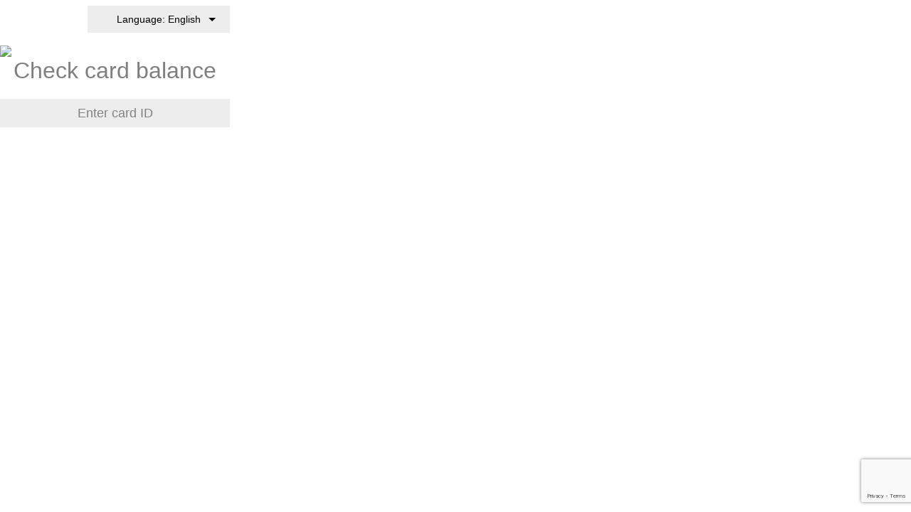

--- FILE ---
content_type: text/html; charset=UTF-8
request_url: https://giftcard-webshop.aws.awardit.com/cardbalance/filippa-k/
body_size: 3200
content:

<!DOCTYPE html>
<html class="html" lang="en">
	<head>
		<meta charset="utf-8" />
		<title>Filippa K</title>
        <link rel="icon" href=""/>
        <link rel="apple-touch-icon" href=""/>
		<meta name="viewport" content="width=device-width, maximum-scale=1.0, user-scalable=2.0" />
		<meta name="format-detection" content="telephone=no">
		<meta name="format-detection" content="date=no">
		<meta name="format-detection" content="address=no">
		<meta name="format-detection" content="email=no">
        <style>
            #view {
	display: block;
	max-width: 667px;
        position: absolute;
        left: 0px;
}

img.frontImage {
	max-width: 500px;
	margin-left: auto;
	margin-right: auto;
	display: block;
}

#container {
	display: table;
	width: 100%;
}

#row {
	display: table-row;
}

#cell {
	display: table-cell;
	text-align: center;
}

a {
	text-decoration: none;
}


select::-ms-expand {
	display: none;
}

#resultFrame {
	border-color: lightgray;
	border-style: solid;
	padding: 10px;
	display: inline-table;
}

.tableDescription {
	font-size: 1.5em;
	text-transform: uppercase;
	padding: 10px;
}
.tableBalance {
	font-size: 1.4em;
}
#statusTable {
	white-space: nowrap;
	width: 40px;
	display: block;
}
#statusTableCell {
	padding: 5px;
	text-align: left;
	padding-left: 10px;
	padding-right: 10px;
}
#transactionTable {
	font-size: 1.0em;
	white-space: nowrap;
	display: inline-table;
}
#transactionTableCell {
	padding-left: 10px;
	padding-right: 10px;
	text-align: left;
	/*background-color: rgb(239, 239, 239);*/
}
/* FIX FOR LANGUAGES WITH LONG TEXTS */
html:lang(fr) #transactionTable {
	font-size: 0.9em;
}
html:lang(de) #transactionTable {
	font-size: 0.9em;
}
html:lang(fi) #transactionTable {
	font-size: 0.9em;
}
html:lang(et) #transactionTable {
	font-size: 0.9em;
}
html:lang(ru) #transactionTable {
	font-size: 0.9em;
}
html:lang(lt) #transactionTable {
	font-size: 0.9em;
}
table * :not(h1) {
	font-size: 13px;
}

/* Font and style */
body {
	font-family: source-sans-pro, sans-serif;
	background-color: #ffffff;
	color: #000000;
}
h1 {
	font-weight: 100;
	color: #7F7F7F;
	text-transform: none;
	margin-top: 1px;
}

img.logo {
	max-height: 38px;
	max-width: 100%;
	float: left;
}

/* MENU */
.menu {
	font-weight: bold;
	font-size: 0.9em;
	height: 40px;
	width: 80%;
	display: inline;
	text-align: center;
	vertical-align: middle;
	padding-left: 20px;
	padding-right: 20px;
}
.menu_text {
	text-transform: uppercase;
	text-decoration: none;
	color: #00d3aa;
	white-space: nowrap;
}

/* ###### cardNr Input ###### */
::placeholder { /* Chrome, Firefox, Opera, Safari 10.1+ */
	color: rgb(130,130,130);
	opacity: 1; /* Firefox */
}
:-ms-input-placeholder { /* Internet Explorer 10-11 */
	color: rgb(130,130,130);
}
::-ms-input-placeholder { /* Microsoft Edge */
	color: rgb(130,130,130);
}
::-ms-clear {
    display: none;
}

div.cardNR_wrapper {
	background-color: rgb(236, 237, 236);
	height: 40px;
	position: relative;
	text-align: left !important;
	margin: 0 auto;
	display: inline-block;
	width: 323px;
}
input.cardNR_field {
	height: 100%;
	width: 100%;
	background-color: rgb(236, 237, 236);
	border: 0;
	font-size: 1.1em;
	text-align: center;
	padding: 0px;
	outline: none;
	border-radius: 0;
}
div.cardNR_button {
	position: absolute;
	top: 0;
	right: 0;
	width: 44px;
	height: 100%;
	text-align: center;
	color: white;
	font-weight: bold;
	font-size: 1.2em;
	cursor: pointer;
}
span.icon {
		background: url(/wp-content/themes/presentkortsshop/cardbalance_parts/images/next.png) no-repeat;
		float: right;
		width: 40px;
		height: 40px;
}

/* ###### Custom select ###### */
.select-style {
	padding: 0;
	margin: 0;
	border: 0px;
	overflow: hidden;
	background-color: #fff;
	background: rgb(236, 237, 236);
	position: relative;
	display: inline-flex;
	width: 200px;
	height: 38px;
	text-align-last: center;
	float: right;
}
.select-style:after {
	top: 50%;
	left: 85%;
	border: solid transparent;
	content: " ";
	height: 0;
	width: 0;
	position: absolute;
	pointer-events: none;
	border-color: rgba(0, 0, 0, 0);
	border-top-color: #000000;
	border-width: 5px;
	margin-top: -2px;
	z-index: 100;
}
.select-style select {
	padding: 5px 8px;
	width: 130%;
	border: none;
	box-shadow: none;
	background-color: transparent;
	background-image: none;
	-webkit-appearance: none;
	-moz-appearance: none;
	appearance: none;
	font-size: 0.9em;
}
.select-style select:focus {
	outline: none;
}

/* Mobile */
/* @media only screen and (max-device-width: 667px) { */
@media screen and (max-width: 667px) {

	#statusTable {
		width: 70%;
	}
	#transactionTable {
		width:100%;
	}

	/* Align content in mobile view */
	#cell {
		text-align: center;
	}
	img.logo {
		max-height: 30px;
	}
	img.frontImage {
		max-width: 500px;
	}
	#view {
		display: block;
		max-width: 100%;
		padding: 0px;
		margin: 0 auto;
	}
	
	/* Hide the merchant name to save space */
	td.merchantCol {
		display: none;
	}
	
	/* make the meny 2 rows */
	.menu {
		display: inline-block;
		height: 25px;
	}
	.select-style {
		width: 180px;
		height: 32px;
	}
	#resultFrame {
		padding: 2px;
	}
}         </style>

        <script src="https://www.google.com/recaptcha/api.js" async defer></script>
		
		<!-- PAGE SCRIPTS  -->
		<script type="text/javascript">
			function formatCardNrInput(inputElem) {
				var cardInput = inputElem.value;
                var matches = cardInput.match(/\d{4,16}/g);
				var match = matches && matches[0] || '';
				var parts = [];
				
				for (i=0, len=match.length; i<len; i+=4) {
					parts.push(match.substring(i, i+4));
				}
				if (parts.length > 0) {
					inputElem.value = parts.join(' ');
				} else {
					inputElem.value = cardInput;
				}
			}

            function checkCardId(inputElem) {
                                    inputElem.value = inputElem.value.replace(/[^0-9]/g, '');
                    if (inputElem.value.length > 16) {
                        inputElem.value = inputElem.value.substring(0, 16);
                    }
                    document.getElementById('id').value = inputElem.value;
                    formatCardNrInput(inputElem);
                			}

			function restart(inputElem) {
				inputElem.value = '';
				document.getElementById('id').value = '';
				document.getElementById('errorMsg_normal').innerHTML = '';
				document.getElementById('errorMsg_normal').style.display = 'none';
			}

			function checkValidCardID() {
				var cID = document.getElementById('id').value;
				if (cID.length  === 16 ) {
					return cID;
				} else {
					return null;
				}
			}

			function trySubmit() {
				var cardID = checkValidCardID();
				if(cardID !== null) {
					document.getElementById('id').value = cardID;
                    					grecaptcha.execute();
				} else {
					document.getElementById('id').value = '';
					document.getElementById('errorMsg_normal').innerHTML = 'Unknown card ID - please try again';
					document.getElementById('errorMsg_normal').style.display = 'inline';
				}
			}
			function changeLang(selector) {
				var url = selector.value; /* get selected value */
				window.location = url; /* redirect */
			}

			function onSubmit(token) {
				document.forms['idForm'].submit();
			}

			function checkDirectInput(){
				let directInput = "";
				if (directInput.length > 0) {
					document.getElementById('id_input').value = directInput;
					checkCardId(document.getElementById('id_input'));
					trySubmit();
				}
			}
		</script>
	</head>
	<body onload="checkDirectInput()">
		<form id="idForm" action="." method="get">
			<!-- HIDDEN PARAMS -->
			<input type="HIDDEN" name="id" id="id">
            <input type="HIDDEN" name="l" id="l">
			<!-- reCAPTCHA -->
			<div id='recaptcha' class="g-recaptcha"
				data-sitekey="6Ldl5bMUAAAAAHdEJ43_uC-sGk_6wGHajpsvIcXt"
				data-callback="onSubmit"
				data-size="invisible">
			</div>
		</form>

		<div id="view">
			<div id="container">
				<div id="row">
					<div id="cell">
	
							<div class="select-style">
							<select id="lang_select" onchange="changeLang(this)">
								<option value="?l=en" SELECTED>Language: English</option>
								<option value="?l=sv" >Språk: Svenska</option>
								<option value="?l=no" >Språk: Norsk</option>
                                <option value="?l=da" >Sprog: Dansk</option>
                                <option value="?l=fi" >Kieli: Suomi</option>
								<option value="?l=et" >Keel: Eesti</option>
								<option value="?l=ru" >язык: русский</option>
								<option value="?l=lt" >Kalba: Lietuvos</option>
								<option value="?l=it" >Lingua: Italiano</option>
								<option value="?l=fr" >Langue: Français</option>
								<option value="?l=de" >Sprache: Deutsch</option>
								<option value="?l=cy" >Iaith: Cymraeg</option>
							</select>
						</div>
	
					</div>
				</div>
				<div id="row">
					<div id="cell">
						&nbsp;
					</div>
				</div>

				<div id="row">
					<div id="cell">
						<img class="frontImage" src="https://giftcard-webshop.aws.awardit.com/wp-content/uploads/email/filippak/FILIPPA_K_LOGO_FINAL_MS_CMYK-scaled.jpg" />
					</div>
				</div>

				<div id="row">
					<div id="cell">
						<h1>Check card balance</h1>
					</div>
				</div>

				<div id="row">
					<div id="cell">
							<div class="cardNR_wrapper">
								<input class="cardNR_field" type="tel" name="id_input" id="id_input" placeholder="Enter card ID" onfocus="restart(this);" onkeyup="checkCardId(this);" />
								<div class="cardNR_button" onclick="trySubmit();"><span class="icon"></span></div>
							</div>
					</div>
				</div>

				<div id="row">
					<div id="cell">
						<p id="errorMsg_normal" style="color: red;"></p>
					</div>
				</div>

			</div>
		</div>
	</body>
</html>


--- FILE ---
content_type: text/html; charset=utf-8
request_url: https://www.google.com/recaptcha/api2/anchor?ar=1&k=6Ldl5bMUAAAAAHdEJ43_uC-sGk_6wGHajpsvIcXt&co=aHR0cHM6Ly9naWZ0Y2FyZC13ZWJzaG9wLmF3cy5hd2FyZGl0LmNvbTo0NDM.&hl=en&v=PoyoqOPhxBO7pBk68S4YbpHZ&size=invisible&anchor-ms=20000&execute-ms=30000&cb=8aop8p2istry
body_size: 49575
content:
<!DOCTYPE HTML><html dir="ltr" lang="en"><head><meta http-equiv="Content-Type" content="text/html; charset=UTF-8">
<meta http-equiv="X-UA-Compatible" content="IE=edge">
<title>reCAPTCHA</title>
<style type="text/css">
/* cyrillic-ext */
@font-face {
  font-family: 'Roboto';
  font-style: normal;
  font-weight: 400;
  font-stretch: 100%;
  src: url(//fonts.gstatic.com/s/roboto/v48/KFO7CnqEu92Fr1ME7kSn66aGLdTylUAMa3GUBHMdazTgWw.woff2) format('woff2');
  unicode-range: U+0460-052F, U+1C80-1C8A, U+20B4, U+2DE0-2DFF, U+A640-A69F, U+FE2E-FE2F;
}
/* cyrillic */
@font-face {
  font-family: 'Roboto';
  font-style: normal;
  font-weight: 400;
  font-stretch: 100%;
  src: url(//fonts.gstatic.com/s/roboto/v48/KFO7CnqEu92Fr1ME7kSn66aGLdTylUAMa3iUBHMdazTgWw.woff2) format('woff2');
  unicode-range: U+0301, U+0400-045F, U+0490-0491, U+04B0-04B1, U+2116;
}
/* greek-ext */
@font-face {
  font-family: 'Roboto';
  font-style: normal;
  font-weight: 400;
  font-stretch: 100%;
  src: url(//fonts.gstatic.com/s/roboto/v48/KFO7CnqEu92Fr1ME7kSn66aGLdTylUAMa3CUBHMdazTgWw.woff2) format('woff2');
  unicode-range: U+1F00-1FFF;
}
/* greek */
@font-face {
  font-family: 'Roboto';
  font-style: normal;
  font-weight: 400;
  font-stretch: 100%;
  src: url(//fonts.gstatic.com/s/roboto/v48/KFO7CnqEu92Fr1ME7kSn66aGLdTylUAMa3-UBHMdazTgWw.woff2) format('woff2');
  unicode-range: U+0370-0377, U+037A-037F, U+0384-038A, U+038C, U+038E-03A1, U+03A3-03FF;
}
/* math */
@font-face {
  font-family: 'Roboto';
  font-style: normal;
  font-weight: 400;
  font-stretch: 100%;
  src: url(//fonts.gstatic.com/s/roboto/v48/KFO7CnqEu92Fr1ME7kSn66aGLdTylUAMawCUBHMdazTgWw.woff2) format('woff2');
  unicode-range: U+0302-0303, U+0305, U+0307-0308, U+0310, U+0312, U+0315, U+031A, U+0326-0327, U+032C, U+032F-0330, U+0332-0333, U+0338, U+033A, U+0346, U+034D, U+0391-03A1, U+03A3-03A9, U+03B1-03C9, U+03D1, U+03D5-03D6, U+03F0-03F1, U+03F4-03F5, U+2016-2017, U+2034-2038, U+203C, U+2040, U+2043, U+2047, U+2050, U+2057, U+205F, U+2070-2071, U+2074-208E, U+2090-209C, U+20D0-20DC, U+20E1, U+20E5-20EF, U+2100-2112, U+2114-2115, U+2117-2121, U+2123-214F, U+2190, U+2192, U+2194-21AE, U+21B0-21E5, U+21F1-21F2, U+21F4-2211, U+2213-2214, U+2216-22FF, U+2308-230B, U+2310, U+2319, U+231C-2321, U+2336-237A, U+237C, U+2395, U+239B-23B7, U+23D0, U+23DC-23E1, U+2474-2475, U+25AF, U+25B3, U+25B7, U+25BD, U+25C1, U+25CA, U+25CC, U+25FB, U+266D-266F, U+27C0-27FF, U+2900-2AFF, U+2B0E-2B11, U+2B30-2B4C, U+2BFE, U+3030, U+FF5B, U+FF5D, U+1D400-1D7FF, U+1EE00-1EEFF;
}
/* symbols */
@font-face {
  font-family: 'Roboto';
  font-style: normal;
  font-weight: 400;
  font-stretch: 100%;
  src: url(//fonts.gstatic.com/s/roboto/v48/KFO7CnqEu92Fr1ME7kSn66aGLdTylUAMaxKUBHMdazTgWw.woff2) format('woff2');
  unicode-range: U+0001-000C, U+000E-001F, U+007F-009F, U+20DD-20E0, U+20E2-20E4, U+2150-218F, U+2190, U+2192, U+2194-2199, U+21AF, U+21E6-21F0, U+21F3, U+2218-2219, U+2299, U+22C4-22C6, U+2300-243F, U+2440-244A, U+2460-24FF, U+25A0-27BF, U+2800-28FF, U+2921-2922, U+2981, U+29BF, U+29EB, U+2B00-2BFF, U+4DC0-4DFF, U+FFF9-FFFB, U+10140-1018E, U+10190-1019C, U+101A0, U+101D0-101FD, U+102E0-102FB, U+10E60-10E7E, U+1D2C0-1D2D3, U+1D2E0-1D37F, U+1F000-1F0FF, U+1F100-1F1AD, U+1F1E6-1F1FF, U+1F30D-1F30F, U+1F315, U+1F31C, U+1F31E, U+1F320-1F32C, U+1F336, U+1F378, U+1F37D, U+1F382, U+1F393-1F39F, U+1F3A7-1F3A8, U+1F3AC-1F3AF, U+1F3C2, U+1F3C4-1F3C6, U+1F3CA-1F3CE, U+1F3D4-1F3E0, U+1F3ED, U+1F3F1-1F3F3, U+1F3F5-1F3F7, U+1F408, U+1F415, U+1F41F, U+1F426, U+1F43F, U+1F441-1F442, U+1F444, U+1F446-1F449, U+1F44C-1F44E, U+1F453, U+1F46A, U+1F47D, U+1F4A3, U+1F4B0, U+1F4B3, U+1F4B9, U+1F4BB, U+1F4BF, U+1F4C8-1F4CB, U+1F4D6, U+1F4DA, U+1F4DF, U+1F4E3-1F4E6, U+1F4EA-1F4ED, U+1F4F7, U+1F4F9-1F4FB, U+1F4FD-1F4FE, U+1F503, U+1F507-1F50B, U+1F50D, U+1F512-1F513, U+1F53E-1F54A, U+1F54F-1F5FA, U+1F610, U+1F650-1F67F, U+1F687, U+1F68D, U+1F691, U+1F694, U+1F698, U+1F6AD, U+1F6B2, U+1F6B9-1F6BA, U+1F6BC, U+1F6C6-1F6CF, U+1F6D3-1F6D7, U+1F6E0-1F6EA, U+1F6F0-1F6F3, U+1F6F7-1F6FC, U+1F700-1F7FF, U+1F800-1F80B, U+1F810-1F847, U+1F850-1F859, U+1F860-1F887, U+1F890-1F8AD, U+1F8B0-1F8BB, U+1F8C0-1F8C1, U+1F900-1F90B, U+1F93B, U+1F946, U+1F984, U+1F996, U+1F9E9, U+1FA00-1FA6F, U+1FA70-1FA7C, U+1FA80-1FA89, U+1FA8F-1FAC6, U+1FACE-1FADC, U+1FADF-1FAE9, U+1FAF0-1FAF8, U+1FB00-1FBFF;
}
/* vietnamese */
@font-face {
  font-family: 'Roboto';
  font-style: normal;
  font-weight: 400;
  font-stretch: 100%;
  src: url(//fonts.gstatic.com/s/roboto/v48/KFO7CnqEu92Fr1ME7kSn66aGLdTylUAMa3OUBHMdazTgWw.woff2) format('woff2');
  unicode-range: U+0102-0103, U+0110-0111, U+0128-0129, U+0168-0169, U+01A0-01A1, U+01AF-01B0, U+0300-0301, U+0303-0304, U+0308-0309, U+0323, U+0329, U+1EA0-1EF9, U+20AB;
}
/* latin-ext */
@font-face {
  font-family: 'Roboto';
  font-style: normal;
  font-weight: 400;
  font-stretch: 100%;
  src: url(//fonts.gstatic.com/s/roboto/v48/KFO7CnqEu92Fr1ME7kSn66aGLdTylUAMa3KUBHMdazTgWw.woff2) format('woff2');
  unicode-range: U+0100-02BA, U+02BD-02C5, U+02C7-02CC, U+02CE-02D7, U+02DD-02FF, U+0304, U+0308, U+0329, U+1D00-1DBF, U+1E00-1E9F, U+1EF2-1EFF, U+2020, U+20A0-20AB, U+20AD-20C0, U+2113, U+2C60-2C7F, U+A720-A7FF;
}
/* latin */
@font-face {
  font-family: 'Roboto';
  font-style: normal;
  font-weight: 400;
  font-stretch: 100%;
  src: url(//fonts.gstatic.com/s/roboto/v48/KFO7CnqEu92Fr1ME7kSn66aGLdTylUAMa3yUBHMdazQ.woff2) format('woff2');
  unicode-range: U+0000-00FF, U+0131, U+0152-0153, U+02BB-02BC, U+02C6, U+02DA, U+02DC, U+0304, U+0308, U+0329, U+2000-206F, U+20AC, U+2122, U+2191, U+2193, U+2212, U+2215, U+FEFF, U+FFFD;
}
/* cyrillic-ext */
@font-face {
  font-family: 'Roboto';
  font-style: normal;
  font-weight: 500;
  font-stretch: 100%;
  src: url(//fonts.gstatic.com/s/roboto/v48/KFO7CnqEu92Fr1ME7kSn66aGLdTylUAMa3GUBHMdazTgWw.woff2) format('woff2');
  unicode-range: U+0460-052F, U+1C80-1C8A, U+20B4, U+2DE0-2DFF, U+A640-A69F, U+FE2E-FE2F;
}
/* cyrillic */
@font-face {
  font-family: 'Roboto';
  font-style: normal;
  font-weight: 500;
  font-stretch: 100%;
  src: url(//fonts.gstatic.com/s/roboto/v48/KFO7CnqEu92Fr1ME7kSn66aGLdTylUAMa3iUBHMdazTgWw.woff2) format('woff2');
  unicode-range: U+0301, U+0400-045F, U+0490-0491, U+04B0-04B1, U+2116;
}
/* greek-ext */
@font-face {
  font-family: 'Roboto';
  font-style: normal;
  font-weight: 500;
  font-stretch: 100%;
  src: url(//fonts.gstatic.com/s/roboto/v48/KFO7CnqEu92Fr1ME7kSn66aGLdTylUAMa3CUBHMdazTgWw.woff2) format('woff2');
  unicode-range: U+1F00-1FFF;
}
/* greek */
@font-face {
  font-family: 'Roboto';
  font-style: normal;
  font-weight: 500;
  font-stretch: 100%;
  src: url(//fonts.gstatic.com/s/roboto/v48/KFO7CnqEu92Fr1ME7kSn66aGLdTylUAMa3-UBHMdazTgWw.woff2) format('woff2');
  unicode-range: U+0370-0377, U+037A-037F, U+0384-038A, U+038C, U+038E-03A1, U+03A3-03FF;
}
/* math */
@font-face {
  font-family: 'Roboto';
  font-style: normal;
  font-weight: 500;
  font-stretch: 100%;
  src: url(//fonts.gstatic.com/s/roboto/v48/KFO7CnqEu92Fr1ME7kSn66aGLdTylUAMawCUBHMdazTgWw.woff2) format('woff2');
  unicode-range: U+0302-0303, U+0305, U+0307-0308, U+0310, U+0312, U+0315, U+031A, U+0326-0327, U+032C, U+032F-0330, U+0332-0333, U+0338, U+033A, U+0346, U+034D, U+0391-03A1, U+03A3-03A9, U+03B1-03C9, U+03D1, U+03D5-03D6, U+03F0-03F1, U+03F4-03F5, U+2016-2017, U+2034-2038, U+203C, U+2040, U+2043, U+2047, U+2050, U+2057, U+205F, U+2070-2071, U+2074-208E, U+2090-209C, U+20D0-20DC, U+20E1, U+20E5-20EF, U+2100-2112, U+2114-2115, U+2117-2121, U+2123-214F, U+2190, U+2192, U+2194-21AE, U+21B0-21E5, U+21F1-21F2, U+21F4-2211, U+2213-2214, U+2216-22FF, U+2308-230B, U+2310, U+2319, U+231C-2321, U+2336-237A, U+237C, U+2395, U+239B-23B7, U+23D0, U+23DC-23E1, U+2474-2475, U+25AF, U+25B3, U+25B7, U+25BD, U+25C1, U+25CA, U+25CC, U+25FB, U+266D-266F, U+27C0-27FF, U+2900-2AFF, U+2B0E-2B11, U+2B30-2B4C, U+2BFE, U+3030, U+FF5B, U+FF5D, U+1D400-1D7FF, U+1EE00-1EEFF;
}
/* symbols */
@font-face {
  font-family: 'Roboto';
  font-style: normal;
  font-weight: 500;
  font-stretch: 100%;
  src: url(//fonts.gstatic.com/s/roboto/v48/KFO7CnqEu92Fr1ME7kSn66aGLdTylUAMaxKUBHMdazTgWw.woff2) format('woff2');
  unicode-range: U+0001-000C, U+000E-001F, U+007F-009F, U+20DD-20E0, U+20E2-20E4, U+2150-218F, U+2190, U+2192, U+2194-2199, U+21AF, U+21E6-21F0, U+21F3, U+2218-2219, U+2299, U+22C4-22C6, U+2300-243F, U+2440-244A, U+2460-24FF, U+25A0-27BF, U+2800-28FF, U+2921-2922, U+2981, U+29BF, U+29EB, U+2B00-2BFF, U+4DC0-4DFF, U+FFF9-FFFB, U+10140-1018E, U+10190-1019C, U+101A0, U+101D0-101FD, U+102E0-102FB, U+10E60-10E7E, U+1D2C0-1D2D3, U+1D2E0-1D37F, U+1F000-1F0FF, U+1F100-1F1AD, U+1F1E6-1F1FF, U+1F30D-1F30F, U+1F315, U+1F31C, U+1F31E, U+1F320-1F32C, U+1F336, U+1F378, U+1F37D, U+1F382, U+1F393-1F39F, U+1F3A7-1F3A8, U+1F3AC-1F3AF, U+1F3C2, U+1F3C4-1F3C6, U+1F3CA-1F3CE, U+1F3D4-1F3E0, U+1F3ED, U+1F3F1-1F3F3, U+1F3F5-1F3F7, U+1F408, U+1F415, U+1F41F, U+1F426, U+1F43F, U+1F441-1F442, U+1F444, U+1F446-1F449, U+1F44C-1F44E, U+1F453, U+1F46A, U+1F47D, U+1F4A3, U+1F4B0, U+1F4B3, U+1F4B9, U+1F4BB, U+1F4BF, U+1F4C8-1F4CB, U+1F4D6, U+1F4DA, U+1F4DF, U+1F4E3-1F4E6, U+1F4EA-1F4ED, U+1F4F7, U+1F4F9-1F4FB, U+1F4FD-1F4FE, U+1F503, U+1F507-1F50B, U+1F50D, U+1F512-1F513, U+1F53E-1F54A, U+1F54F-1F5FA, U+1F610, U+1F650-1F67F, U+1F687, U+1F68D, U+1F691, U+1F694, U+1F698, U+1F6AD, U+1F6B2, U+1F6B9-1F6BA, U+1F6BC, U+1F6C6-1F6CF, U+1F6D3-1F6D7, U+1F6E0-1F6EA, U+1F6F0-1F6F3, U+1F6F7-1F6FC, U+1F700-1F7FF, U+1F800-1F80B, U+1F810-1F847, U+1F850-1F859, U+1F860-1F887, U+1F890-1F8AD, U+1F8B0-1F8BB, U+1F8C0-1F8C1, U+1F900-1F90B, U+1F93B, U+1F946, U+1F984, U+1F996, U+1F9E9, U+1FA00-1FA6F, U+1FA70-1FA7C, U+1FA80-1FA89, U+1FA8F-1FAC6, U+1FACE-1FADC, U+1FADF-1FAE9, U+1FAF0-1FAF8, U+1FB00-1FBFF;
}
/* vietnamese */
@font-face {
  font-family: 'Roboto';
  font-style: normal;
  font-weight: 500;
  font-stretch: 100%;
  src: url(//fonts.gstatic.com/s/roboto/v48/KFO7CnqEu92Fr1ME7kSn66aGLdTylUAMa3OUBHMdazTgWw.woff2) format('woff2');
  unicode-range: U+0102-0103, U+0110-0111, U+0128-0129, U+0168-0169, U+01A0-01A1, U+01AF-01B0, U+0300-0301, U+0303-0304, U+0308-0309, U+0323, U+0329, U+1EA0-1EF9, U+20AB;
}
/* latin-ext */
@font-face {
  font-family: 'Roboto';
  font-style: normal;
  font-weight: 500;
  font-stretch: 100%;
  src: url(//fonts.gstatic.com/s/roboto/v48/KFO7CnqEu92Fr1ME7kSn66aGLdTylUAMa3KUBHMdazTgWw.woff2) format('woff2');
  unicode-range: U+0100-02BA, U+02BD-02C5, U+02C7-02CC, U+02CE-02D7, U+02DD-02FF, U+0304, U+0308, U+0329, U+1D00-1DBF, U+1E00-1E9F, U+1EF2-1EFF, U+2020, U+20A0-20AB, U+20AD-20C0, U+2113, U+2C60-2C7F, U+A720-A7FF;
}
/* latin */
@font-face {
  font-family: 'Roboto';
  font-style: normal;
  font-weight: 500;
  font-stretch: 100%;
  src: url(//fonts.gstatic.com/s/roboto/v48/KFO7CnqEu92Fr1ME7kSn66aGLdTylUAMa3yUBHMdazQ.woff2) format('woff2');
  unicode-range: U+0000-00FF, U+0131, U+0152-0153, U+02BB-02BC, U+02C6, U+02DA, U+02DC, U+0304, U+0308, U+0329, U+2000-206F, U+20AC, U+2122, U+2191, U+2193, U+2212, U+2215, U+FEFF, U+FFFD;
}
/* cyrillic-ext */
@font-face {
  font-family: 'Roboto';
  font-style: normal;
  font-weight: 900;
  font-stretch: 100%;
  src: url(//fonts.gstatic.com/s/roboto/v48/KFO7CnqEu92Fr1ME7kSn66aGLdTylUAMa3GUBHMdazTgWw.woff2) format('woff2');
  unicode-range: U+0460-052F, U+1C80-1C8A, U+20B4, U+2DE0-2DFF, U+A640-A69F, U+FE2E-FE2F;
}
/* cyrillic */
@font-face {
  font-family: 'Roboto';
  font-style: normal;
  font-weight: 900;
  font-stretch: 100%;
  src: url(//fonts.gstatic.com/s/roboto/v48/KFO7CnqEu92Fr1ME7kSn66aGLdTylUAMa3iUBHMdazTgWw.woff2) format('woff2');
  unicode-range: U+0301, U+0400-045F, U+0490-0491, U+04B0-04B1, U+2116;
}
/* greek-ext */
@font-face {
  font-family: 'Roboto';
  font-style: normal;
  font-weight: 900;
  font-stretch: 100%;
  src: url(//fonts.gstatic.com/s/roboto/v48/KFO7CnqEu92Fr1ME7kSn66aGLdTylUAMa3CUBHMdazTgWw.woff2) format('woff2');
  unicode-range: U+1F00-1FFF;
}
/* greek */
@font-face {
  font-family: 'Roboto';
  font-style: normal;
  font-weight: 900;
  font-stretch: 100%;
  src: url(//fonts.gstatic.com/s/roboto/v48/KFO7CnqEu92Fr1ME7kSn66aGLdTylUAMa3-UBHMdazTgWw.woff2) format('woff2');
  unicode-range: U+0370-0377, U+037A-037F, U+0384-038A, U+038C, U+038E-03A1, U+03A3-03FF;
}
/* math */
@font-face {
  font-family: 'Roboto';
  font-style: normal;
  font-weight: 900;
  font-stretch: 100%;
  src: url(//fonts.gstatic.com/s/roboto/v48/KFO7CnqEu92Fr1ME7kSn66aGLdTylUAMawCUBHMdazTgWw.woff2) format('woff2');
  unicode-range: U+0302-0303, U+0305, U+0307-0308, U+0310, U+0312, U+0315, U+031A, U+0326-0327, U+032C, U+032F-0330, U+0332-0333, U+0338, U+033A, U+0346, U+034D, U+0391-03A1, U+03A3-03A9, U+03B1-03C9, U+03D1, U+03D5-03D6, U+03F0-03F1, U+03F4-03F5, U+2016-2017, U+2034-2038, U+203C, U+2040, U+2043, U+2047, U+2050, U+2057, U+205F, U+2070-2071, U+2074-208E, U+2090-209C, U+20D0-20DC, U+20E1, U+20E5-20EF, U+2100-2112, U+2114-2115, U+2117-2121, U+2123-214F, U+2190, U+2192, U+2194-21AE, U+21B0-21E5, U+21F1-21F2, U+21F4-2211, U+2213-2214, U+2216-22FF, U+2308-230B, U+2310, U+2319, U+231C-2321, U+2336-237A, U+237C, U+2395, U+239B-23B7, U+23D0, U+23DC-23E1, U+2474-2475, U+25AF, U+25B3, U+25B7, U+25BD, U+25C1, U+25CA, U+25CC, U+25FB, U+266D-266F, U+27C0-27FF, U+2900-2AFF, U+2B0E-2B11, U+2B30-2B4C, U+2BFE, U+3030, U+FF5B, U+FF5D, U+1D400-1D7FF, U+1EE00-1EEFF;
}
/* symbols */
@font-face {
  font-family: 'Roboto';
  font-style: normal;
  font-weight: 900;
  font-stretch: 100%;
  src: url(//fonts.gstatic.com/s/roboto/v48/KFO7CnqEu92Fr1ME7kSn66aGLdTylUAMaxKUBHMdazTgWw.woff2) format('woff2');
  unicode-range: U+0001-000C, U+000E-001F, U+007F-009F, U+20DD-20E0, U+20E2-20E4, U+2150-218F, U+2190, U+2192, U+2194-2199, U+21AF, U+21E6-21F0, U+21F3, U+2218-2219, U+2299, U+22C4-22C6, U+2300-243F, U+2440-244A, U+2460-24FF, U+25A0-27BF, U+2800-28FF, U+2921-2922, U+2981, U+29BF, U+29EB, U+2B00-2BFF, U+4DC0-4DFF, U+FFF9-FFFB, U+10140-1018E, U+10190-1019C, U+101A0, U+101D0-101FD, U+102E0-102FB, U+10E60-10E7E, U+1D2C0-1D2D3, U+1D2E0-1D37F, U+1F000-1F0FF, U+1F100-1F1AD, U+1F1E6-1F1FF, U+1F30D-1F30F, U+1F315, U+1F31C, U+1F31E, U+1F320-1F32C, U+1F336, U+1F378, U+1F37D, U+1F382, U+1F393-1F39F, U+1F3A7-1F3A8, U+1F3AC-1F3AF, U+1F3C2, U+1F3C4-1F3C6, U+1F3CA-1F3CE, U+1F3D4-1F3E0, U+1F3ED, U+1F3F1-1F3F3, U+1F3F5-1F3F7, U+1F408, U+1F415, U+1F41F, U+1F426, U+1F43F, U+1F441-1F442, U+1F444, U+1F446-1F449, U+1F44C-1F44E, U+1F453, U+1F46A, U+1F47D, U+1F4A3, U+1F4B0, U+1F4B3, U+1F4B9, U+1F4BB, U+1F4BF, U+1F4C8-1F4CB, U+1F4D6, U+1F4DA, U+1F4DF, U+1F4E3-1F4E6, U+1F4EA-1F4ED, U+1F4F7, U+1F4F9-1F4FB, U+1F4FD-1F4FE, U+1F503, U+1F507-1F50B, U+1F50D, U+1F512-1F513, U+1F53E-1F54A, U+1F54F-1F5FA, U+1F610, U+1F650-1F67F, U+1F687, U+1F68D, U+1F691, U+1F694, U+1F698, U+1F6AD, U+1F6B2, U+1F6B9-1F6BA, U+1F6BC, U+1F6C6-1F6CF, U+1F6D3-1F6D7, U+1F6E0-1F6EA, U+1F6F0-1F6F3, U+1F6F7-1F6FC, U+1F700-1F7FF, U+1F800-1F80B, U+1F810-1F847, U+1F850-1F859, U+1F860-1F887, U+1F890-1F8AD, U+1F8B0-1F8BB, U+1F8C0-1F8C1, U+1F900-1F90B, U+1F93B, U+1F946, U+1F984, U+1F996, U+1F9E9, U+1FA00-1FA6F, U+1FA70-1FA7C, U+1FA80-1FA89, U+1FA8F-1FAC6, U+1FACE-1FADC, U+1FADF-1FAE9, U+1FAF0-1FAF8, U+1FB00-1FBFF;
}
/* vietnamese */
@font-face {
  font-family: 'Roboto';
  font-style: normal;
  font-weight: 900;
  font-stretch: 100%;
  src: url(//fonts.gstatic.com/s/roboto/v48/KFO7CnqEu92Fr1ME7kSn66aGLdTylUAMa3OUBHMdazTgWw.woff2) format('woff2');
  unicode-range: U+0102-0103, U+0110-0111, U+0128-0129, U+0168-0169, U+01A0-01A1, U+01AF-01B0, U+0300-0301, U+0303-0304, U+0308-0309, U+0323, U+0329, U+1EA0-1EF9, U+20AB;
}
/* latin-ext */
@font-face {
  font-family: 'Roboto';
  font-style: normal;
  font-weight: 900;
  font-stretch: 100%;
  src: url(//fonts.gstatic.com/s/roboto/v48/KFO7CnqEu92Fr1ME7kSn66aGLdTylUAMa3KUBHMdazTgWw.woff2) format('woff2');
  unicode-range: U+0100-02BA, U+02BD-02C5, U+02C7-02CC, U+02CE-02D7, U+02DD-02FF, U+0304, U+0308, U+0329, U+1D00-1DBF, U+1E00-1E9F, U+1EF2-1EFF, U+2020, U+20A0-20AB, U+20AD-20C0, U+2113, U+2C60-2C7F, U+A720-A7FF;
}
/* latin */
@font-face {
  font-family: 'Roboto';
  font-style: normal;
  font-weight: 900;
  font-stretch: 100%;
  src: url(//fonts.gstatic.com/s/roboto/v48/KFO7CnqEu92Fr1ME7kSn66aGLdTylUAMa3yUBHMdazQ.woff2) format('woff2');
  unicode-range: U+0000-00FF, U+0131, U+0152-0153, U+02BB-02BC, U+02C6, U+02DA, U+02DC, U+0304, U+0308, U+0329, U+2000-206F, U+20AC, U+2122, U+2191, U+2193, U+2212, U+2215, U+FEFF, U+FFFD;
}

</style>
<link rel="stylesheet" type="text/css" href="https://www.gstatic.com/recaptcha/releases/PoyoqOPhxBO7pBk68S4YbpHZ/styles__ltr.css">
<script nonce="gk_TEYZc2A0pUXMHivfk6A" type="text/javascript">window['__recaptcha_api'] = 'https://www.google.com/recaptcha/api2/';</script>
<script type="text/javascript" src="https://www.gstatic.com/recaptcha/releases/PoyoqOPhxBO7pBk68S4YbpHZ/recaptcha__en.js" nonce="gk_TEYZc2A0pUXMHivfk6A">
      
    </script></head>
<body><div id="rc-anchor-alert" class="rc-anchor-alert"></div>
<input type="hidden" id="recaptcha-token" value="[base64]">
<script type="text/javascript" nonce="gk_TEYZc2A0pUXMHivfk6A">
      recaptcha.anchor.Main.init("[\x22ainput\x22,[\x22bgdata\x22,\x22\x22,\[base64]/[base64]/[base64]/ZyhXLGgpOnEoW04sMjEsbF0sVywwKSxoKSxmYWxzZSxmYWxzZSl9Y2F0Y2goayl7RygzNTgsVyk/[base64]/[base64]/[base64]/[base64]/[base64]/[base64]/[base64]/bmV3IEJbT10oRFswXSk6dz09Mj9uZXcgQltPXShEWzBdLERbMV0pOnc9PTM/bmV3IEJbT10oRFswXSxEWzFdLERbMl0pOnc9PTQ/[base64]/[base64]/[base64]/[base64]/[base64]\\u003d\x22,\[base64]\\u003d\\u003d\x22,\x22bFdqTV7ChlDCjgHCscKfwoLDkcOnO8OrV8OXwokHIcKFwpBLw7RrwoBOwoV0O8Ozw4/CpiHClMK2b3cXHMKbwpbDtB1TwoNgdcKnAsOncAjCgXRxBFPCuhRxw5YUX8KKE8KDw6vDnW3ClQPDgMK7ecOEwr7CpW/CmULCsEPCmTRaKsK4wovCnCUmwoVfw6zCuElADXs0BA0NwpLDozbDvsOZSh7CisOQWBdFwpY9wqNVwpFgwr3DnVIJw7LDvx/Cn8OvLG/CsC43wozClDgaKUTCrAUUcMOEY1jCgHEYw77DqsKkwpMndVbCnV0LM8KRL8OvwoTDozDCuFDDscOcRMKcw7bCm8O7w7VZGx/DuMKDVMKhw6RuAMOdw5sbwp7Cm8KOBMKRw4UHw7wrf8OWfnTCs8O+wr5nw4zCqsKQw53Dh8O7LxvDnsKHDxXCpV7CjUjClMKtw5IsesOhXExfJTdcJ0E4w7fCoSE7w6zDqmrDkcOWwp8Sw63Cj24fGgfDuE8ZF1PDiAg1w4oPOCPCpcOdwo/CnyxYw451w6DDl8KgwqnCt3HCn8OIwroPwpjCpcO9aMKXKg0Aw74hBcKzcMKFXi5icMKkwp/CphfDmlpcw4pRI8K7w4fDn8OSw5pTWMOnw6vCk0LCnno+Q2Qkw5tnAlrChMK9w7FwMihIXHEdwptpw5wAAcKZJi9VwoA4w7tiaBDDvMOxwqBvw4TDjmNeXsOrV0d/[base64]/DgbCp8KFw7JJLcKKQWVSwoI5ZcOHwpHClmstwo/CvWnDk8Ogw6kZNhnDmMKxwpkqWjnDtsOwGsOEbcOvw4MEw4stNx3DpcO1PsOgGsOoLG7DpWkow5bCksOwD07CjU7Ckidhw5/[base64]/CingKwoDDtzbCiFPCg8K6KsOgw71qC8KAw7dZSMOcw4RXdFYfw5ZxwobCp8KOw63DmcO/Rj4BXsOfwpLDpkbCu8O7XsK3wojDhsORw4jChyrDksOxwpJoDcOuWHgLFcK9B3PDr3VjfsO8M8KMwp5GBsOQwpvClCkECGIvwoYBwqzDlcO6wr/[base64]/[base64]/DgcOtKMOpDcKxB38Aaz9NA8O/w5NAKR7CtsKpXsKJecOrwojCiMOsw7drIcKMVsKpJVUUKcKRXMKaA8KUw5cVN8OVwrDDpcOnUHPDlHnDjsKSC8Ofwqo/[base64]/DoMK8wpLDtGfDrEp+wpdqEXliY0wmwoM3wofCqmh5HcK8w7dpcMKgwrPCrcO1wrrDqg1Pwqd1w6YOw6l1fDvDgiMmIcKxw4/Dqw3DlTtOLEvChcOXLsOAw5/Dj2bDtUR8w447wpnCuA/CqyvCvcOQOMOuwrQYBHzCv8OHO8KlQMKlccOSdsO0OcKAw4/CgHFNw6dSVWAjwqNxwpIwJXMcKMK1K8OQw5TDksKaPHTCmRJxUhXDpDLCiHTCjsKKRsKXf3rDsStrVMKxwpLDrMK0w7obdFVPwoQ0QQjCvzRnwqlRw5tuwobCmV/DvsO9wqjDuXfDo31swpjDqMKRX8OWOk3Dl8Khw6ACwpnCqUoPe8KzM8KYwrknw5oDwpIwB8KQajc9wrLDi8KCw4bCqG3Do8K+wpUEw5gQYks8wowtKWVedsK3wo/DugHCnsOOLsOcwq5AwobDpjJKwpHDiMKmwqFqAsO+eMKHwoFGw7XDicKBJ8KsABkow7YFwq3DgcO1AsOSwrHCl8KAwqDCoTAqE8K0w78GTgpnwoXCszvDhRDChMKRbWzCtg7CksKnJxdeUw8pRsKsw5RgwqVwCiXDr0hEw6/CsAhlwoLCgWbDgMOjdyZBwqwpXl0Qw7lEQcKgW8Kfw6tIDcORGzzDrmZeKSzDpMOLC8KXa1QXV1zDscOSFWvCnHnCqVnDrn8/[base64]/[base64]/Cl8OhwoEJwojCiUpdW8KiRcOHw6R4HEfDnmUkw7dzAMOmwr5RP1LDiMObwpkraGsTwp/[base64]/wqnDtVQ6REXCqMO7w6Byw7wTwpIVwpHCtzgSTkZYA0x9YcO8FcO1eMKrwoLCvcKrNsOew4pgwpZ/w68UNhjCqDwgVlTCkgjCm8K1w5TCoGphZMOxw4fCv8KyScK0w5vDu0k7w5vDmkRaw4RnJcO6DWLDtSZQWsO8fcKMX8KNwq4Tw5pbVMO+w4PCssOIb1DDqMOOw4PDnMKrw5FhwoEfdGgTwrvDhmZZNsKkecK0UsOowrsCXTzDiktKA0F/w7bCiMO0w5RHVMOVAhVIZiIjfsOHdC0rJMOYacOuCFs2QMKpw7bCosOuwprCt8KOahzDkMKlw4fCuzQbwqlCwprDpDPDslbDs8OKw6DCoGMhU1pRwpZ2BRLDv2/DgmhkFAhqFcKUecKlwojCmUMTGSrCscKyw6vDry7DgsK5w4zDkxpew5N6e8OJVQpecMKbVcO/w6HCqADCmEoPBUDCtcKyAEl3U1Viw7zDmsOhCcOIwooow48NSFFDI8K1VsKXwrHDm8KLacOWwpQ+wr7CpCDCvsOVwozDggAVw6M7w6XDqsKxLWcMG8OhesKgdsO/wqd5w7AkDCTDkCt6UcKxwrEIwp7DsXfCmg/[base64]/wqfCucOGHDnDghnDvQ3DpXEyLFLDjsOFwo0IJWHDnVN2NV4HwrRmw63CsUxLbMO/w4RZesKyShMBw5BzYsK3w7MgwrALOHhFEcOrwrVCInDDp8K8EsK2w4ojAMK9wqAAdnHCl1zCiQDDtwrDnDVlw6IzHcOcwrUlw54Jal7CnMKKUsK6w5vDvWHDjAtEw7nDh27DnnTDucO9w7jCvmkLIn/[base64]/DpMKRw4PCsAUdecODw4vDjDRIwrHDpBjCpTrDkMOobMKAb13Cp8Ohw4/Ct0TDmxM3wp5twrTDg8KJFcOFcsOGe8OnwpwOw7Vlwq8SwoQcwp/Dm3nDrcKHwpPCtcKQw7zDkMKtwo5qJnbDg2Viwq0GL8Opw694E8ORSgV6woEGwpJMwq/Cn0PDrgvCmVDDm2QbQCJiaMKWbRLDgMK4wrwsc8OMJMOGwoDCmkHCm8OHT8OAw5IUwoQSPxEcw6F3wrI/EcOmf8OOfFtrwpzDnsOPwpbCiMOvNsOzwr/DssK/R8OzIBfDpCXDnhrCoi7DnsOzwqTDhMO7w5HCkARiHDYNWMKFw6nCjQsJw5ZrIS/CpwjCosODw7DClxDDowfCh8KYwqfCh8Kkw5LDiyY/dMOmTMK9EjfDlFnDlEzDjMKXRgTDrjJVwpsOw7vCmMOvV3Z0w7Rjw5vCslvCmWbDgE7Cu8OuYz/DsGlvHBgaw4xrwoHCi8K2e01Dwp8BNFA8bw4hHzXCvcKvwpvDuA3DsU9WbkwYwrTCsFvDqRrDn8KyJVvCr8KiSTHDvcKRMjJYPD5JWSlMIBXDuTdtwqAfwpIIEcOHcsKewozDgjdCK8OCV2TCscO4wqjCmMOowqnChcO0w5PDlh/DvcK+PsKrwqlTw6DCsG3Dl0TDiFECw7x6TMO1IknDjMKzw71uU8K8K1HCvxY7w4DDqMOAfcK8woNtIcK6wrpZTsO2w687AMOZPcOjQz1swpTDqR3Dr8OWJsKbwpvCv8OmwqQ7w5/CkXDDmMOGw7LCtGDDhMKDwqtww6bDiB9Yw7tnJXvDuMK4wqjCrzRNeMOlXcKidhV5PELDq8OGw6rDmsKMw69Tw5TCi8KJVzxsw7/CvGDCkcOdwqwEFsO9wpHDsMKAOw/DlMKEV1DChxAPwpzDix0uw6pIwrYMw5whw4TDnMOrJMK7w6peQB0kZsOcw6lgwqgaWxVCLgzDo3TCikJww5/[base64]/wqBjA0MawrLDq3bDvsKVWMOFwoDDpW/DlcOvw47Cjn4lw5zCk3zDhMO7w7J+ZsONKcOcw4DCrHpII8KEw603IMOaw4JSwqFGO1VuwofDkcODwrk9DsOlwofCjndBTcOLwrYkL8Kcw6JlDsOdw4TChmfCtMKXV8OXMQLDswA7wq/CpGfDkzk1w4UhFTxoehJow7RwOxFow6bDrCdyBcKFScKfC1x0GEzCtsKvwroTw4LDjEYRw7zCindwS8KTQMKgQmjCmlXDjsKMGcK6wpfDosOhAcKiFcKqNR8Bw4hWwrrCrwJiasOiwoQEwp/[base64]/PMOwJVFRw5VYwoNxw4LCkMOSw4ErbHUFw7IhC8KVwpnCgFA9Z0Vqw4ItJUzChcKFwoNrwooPwrbDs8Kvw7Izwr9rwqHDhcKHw5LCn03DhcKFeHFrBUQ1woZFwppvfcOVw4LDpksaJDDDnMKSwoBvwpkCQsKww61HbVDCvl5Rw4cHw43ClHTDpngVw4/Dp1/CpRPCn8KBw5IYPyM4w5N8asKCO8KmwrDCqEzCjUrCixPDlsKvw47Cm8K8JcOmD8OUwrlewoMmSl1zOcKZNMO/wrpOYH5ObV0haMK4a2x6UBXDqMKNwoU7wpsEEDXDlMOFYcOqAcKnw6LDs8KpOQJTw4fCriN9wpVnLcKIQ8KuwpjCrVjCssOmKcKvwq5BEyDDvMOew5Vdw6Qyw5vCt8OLY8K2cCt/XsKBw5HCocOhwopEc8KTw4/DicKqAHQdasKtw6lCw6MoQ8OEwokJw7EaAsKXw5MPw5B4EcOlwokJw7HDiiPDsl7DpsKJw68ewrvDigTDrWdwacKaw5B3wp/[base64]/Cihwmw7zDnH1iw6nCjAZ8w7XDlQtgdxI1EFrCpsKDEDMva8OadgldwoNoPgQfams7KUMww47DiMKHw5zCtnTCuy4wwr4Fw5LDuG/ChcODwrk7Bi9PBcOHw63Cn3Zrw4LDr8OaFlHDhMKmMsKrwrYEwqXCu2AmbyYtOWHCtUdcIsOewpEBw4JlwoByw7HDqsKdw515VlcfRcKgw4pUesKHf8OxCDPDkH4twozCtVjCncK1eivDmcOIwp/[base64]/woJ/asKIcWRrD1E7woPDjMOgQ8K8w6HDgjdJYWrCgEEswrpCw5HCp0puXghtwqvCtgMxcFszIcKgBcKmw5cowpDDni3Dll1hw5vDrw4vw43CpgERPcOMwpx5w4/[base64]/ChcK8w6YVw5NxIMOqbcKyw6xfw7vCri0INUM5MsO8SxpaecKqHRrCth0nDQwPwqLCn8O6wqLCu8KldcObSsKBeF1+w6BQwovCrW4XWsKCb3/Dh1HCgsK1MTDCpcKKDcOafQZBE8OuP8OaFXjDmSdowrIywq8bbsOKw7LCtcKiwqrCnMOWwo0nwrJnw5fCmj/CkMOEwoXCrkfCv8OqwrU5esKlDCLCgcOMF8KUbMKQwqHCth7CssKaRMKxBloJw73Dq8KUw7YwBcKMw7fClRTDmsKuEcKEw5ZQw6vCqMOQwoTCtjIAw6Qkw4/DuMOjOsKpw5zCgMKgV8KDPTRnw7plwrRbwpnDuCrCs8OgCzkUwqzDpcKESDw/w4/ClsOBw54iwozDi8KCw4zDh0RSUFjCiCNSwq/DiMOWDjbCucO+WsKuAMOewpbDhx1HwrHCkUACHVrDp8K1ST1gZysFwroBw5xoOsKXdcK/UC4HHSjDj8KJfjIIwo4Kw7NxEsOUDgQZwr/Dlgh9w43CgHp6wpHCpMKGag15D2kGeA0wwqrDkcOKwrBtwonDkVTDocKiKcKYKAzDjsKBZsKgw4LChxjCp8OPQ8KwVzvCqSTCt8OfKy3DhX/DvMKSCcKWKFU0PlhReXTCj8KJw7ULwqt9Hhxqw6XCp8K2wpbDsMO0w7/DkS8FAcOiIgnDsiNrw6LCmcOqYsONwqfDpyTDk8KhwrBkT8KVwrTCssOvQQADN8KIw4rClEIsaGpRw5TDvMKww4wdfy/DrMK6w6bDp8KGwrDChC0mw7ZZw7fDgTzDmcO8aEtReWQfwr0ZT8Khw6tcRl7DlcKVwr/DvFgPNcKMCMOcw6MCwrY0D8KZP2jDvgIpecO2w7hWwr0nYkw7wq0oXw7Cp2nCgsOBw5BJN8O6bEPCocKxw77CpT/[base64]/FMKwwoUQNkrDnhIzJMK9ITTCg8KPw6ZewpVOw5QFwoXDqsK5w5zCkX3DsSpaCMOGQCV8RxTCoHlNwo7DmBHCl8O1QgA/woliLUFDwoLCqcOgGhfCi0M0ccOJBMKzE8KITsOXwpVqwpHCtDsOFHfCg3zDiF7Dh35ue8O/w696P8KMG1oow4zCusK/GwYWV8KCe8Kmw5PCgnzCkhoraWV9wo3Dhk3CpFPCmXt8CRxCw4nCvUvDo8O4w782w4l5BSRWw6BjS2V5EMOJw48bw4sCw7F9wq/[base64]/CpH/Dl8OyL8OHCMOQCCbDsGvCiBfDqQhkwqoDGsODVsO/w6/CoxYyFHDCvcKdaxhDw5ktwqIMw6hjSwIGw68CdQ7DoRrClxoIwr3CscKuw4FBw7PCvcKnf1IVDMKsWMODw7xkFMOcwodTUFpnw5/[base64]/[base64]/Di8KdYsKSFlZZdQInI8K1wrbCqHXCh8OdSMOcw6fChjzDo8KMwoo3wrsaw74LFMKRKy7Di8KCw6TCk8Onw5EDw7sIMQTDrV8qRsOXw4HCmk7Dp8OEWMOSaMKrw5dUw6/DvTLDkXB2QcKmXMKBVBRTDMKIIsKlwrpCacOYdkbDpMKlw6HDgsKPUz7DqG4Ob8KLdl/ClMOSwpQZw75pPW8YRMK7e8Ovw6bCvMOWw4zCksOlw5nCgnrDssOiw4ddGBnDiHTCpMK1UMKQw6XDllBtw4fDimcgwprDqwvDriYGdcOVwo0Mw4xxw4bCn8OXw6rCunxaUC7DssOMT2toUsKmw4c6F2/[base64]/Dg8K3wpNiw4rCtV7ChsO1w5lPwqNHw4jDjsOlw5gQdzLCgA4ewqUkw5DDtsOjwr4UMEZGwo1jw5DDignDpMOuwqB5wrtowrhbScOywrbDr2dswq8VAk8rw5XDuVTCoypdw4M7wonCn13CgUXDv8Oaw4oGMcOUw4bDqjMLNsKDw7Qyw4Q2SMKHY8Oxw6B/SWAnwrpuwo8bPyRgwos2w41Xwr02w5oFO0cHRjdkw7wpPTxaEMOGTlfDp1tyB0Rgw6BCYMKeXlzDvlbDi15sUTfDgcKEw7E+b23DiHLDvkfDt8OKCMOLbsOwwoFYBMK4ZcKJwqM6wqLDiA51wqUcOMOZwp/Dm8KCYMO6ZsOMYxHCvcKdRsOpw4pCw55cIzwmecKuw5HCu2fDrkHDgknDi8KmwolZwoRLwq3CoVROCHl1w7ZQfCzCnjMeQDTDmS/[base64]/QsO1w7HCi8KEw7A8JMOrAGvDpi7Dr8Oxwo3Dq1DChhPDicKUw4nCmhjDqi/Dpi7DgMKjwqbCusOtDcKxw7kNecOGTsKhXsOOfcKew6csw4xCw4fCkcK5w4dEOMKtw6fDpSBveMOVw7dPwqESw7Bnw5pVSMOVKMO2PsOzMgkVaRxZcyDDtQLDrMK3DsOkw7JfMAoBL8KAwrzDgzXDmwVqBMK+w5DCmsOew5bDq8KkKsO6w5XCtyfCucO/[base64]/Cj8OCViEPbnYGHm3Cu2VaEG3Dn8KlJxBYWMOHbcKMw7DDvl/DtMOow4ckw5/CvzTCmcOyNyrCs8KdTcKtU1PDv0rDoXlJw79gw7lhwrPCsDvDicKYVyfChMOlGhDDkgPDtVM9w6zDqSkFwqx/w4LCpFoJwrgjW8KOCsKQwq7DliIew5fDk8OZWMOawrFxw7ISw53CogMrFUvCtULCtcKuw7rCrVDDsDAcXwUpOMKtwrNKwqHDvcKuwqjDp0TDuBBOwrhESsKWwoHCnMKZwpvCrEZpwroCasKWwo/CkcK6RkAvw4QJB8OsfsKLwqwnZibDm04Pw5XCrsKIYG1VcXLCoMKoIMO5wrLDuMO9EsKkw4EhFcOrfRnDrlbDkMOIVsO0w7/CnsKbwo5GbSErw4wIdnTDrsO+w7t/ZxnCvw/CqsKnw5xjVGQtw7DClzkSwo9nLwPDgsOrw73Dg09Xw6U4wpnDuDfDrxpFw5LDnRfDocK9w6UGZsKAwrnDmkjCpU3DsMOxwpUEUWEdw7MPwoMTcsO5LcKMwr7CjCrCvmHCusKjZT1yW8KrwrXDoMOawoLDosKJAhcFWi7DsC/[base64]/[base64]/[base64]/wobClsOkfQZUwrDCuiTDugTCoDdTUcOAKCg3JsOpw6rCqcKcOhvChCjCiTLCicKSwqRswq07IMOFw5LDo8KMw6l+wqg0G8OTLBtuwq19KRvDn8O6D8OAw4HCnD0ROjbClxPDrMK/woPCp8ONwovCqws4woHCkk/Cq8Oawq1PwrrCiFxMD8KqT8K6w4HChMK4HCjCsnVOw6/[base64]/CiMKIw5wYwpLDh8KGw5HCkCIaGcOoJsOTT2nDhTMCw5LCg30qw63CtSpkwphcw4jCvx/DqER8CcOQwpZXNMOSPsKZQ8K7wpw/wofClTbCq8KfTWsyFw7DnEXCs3xlwqt4UMO2P3g/T8ONwrXCmEpowrkswp/CthlCw5DDhXUJXi7CncOLwqBhWsO+w6rClcOYwqp/b1vCrE8ZGn4hWMOmI0dLWmfCicOPVztTY1IWw5DCo8O2wqfCtcOlfWUNDsKRwrUowrhCw4HDrMKiOTXDsBFrA8OIXjDClsKZGhnDhsO1A8K0w698w4HDnw/DsmfCmljCrlPCgWHDnsKPKVsqw6lxw6IkIsKcL8KuBSRyEEjCmHvDoQbDj3vDqjLClcKxwrEKw6TCu8KNGA/CuzzDhMODEBTCjRnDr8Krw49AM8KXJBIJw43CrzrDn03DvMOzasOvw7LCpiccRCTCvRPDqmjChXYAYG3CosOmwpoiw6fDosK0dRrCvj9YBWrDlcKxwqXDqEjDusOQHwvDi8OPDGNtw6pMw4vCocK/bEHDs8OMGQgcfcO/[base64]/bVbCrF0+Lh4IfzQ2woRXRBnDmk7Dv8KrKXVwMMKTZMOQwrB4RxDDv3/CsCAMw6wha03Dn8OWw4XDszPDjMO2dMOhw6wlNTNRKD3DkD9AwpfCoMOVCRfDsMKjdihCOMOCw53DlsKlwrXCpBDCt8Okdm/Cl8K7w78WwrvDnBjCnsOcHcOKw7U4OUEDwpTChzhEblvDoBM/YEc7w4g8w4HDnsOww6oMMB0zNDg5wrbDoRvCsXgeNMKNJgbDrMObTC7DijfDoMKCQjB1WcK7w4LDnmIcw6vChMO9RsOXw4HCmcOJw5Fkw4DDjcKCQhLCvGR7wqvDt8KYw4sie1/DucO4ZMOEw7ghDsKPw6PCh8KUwp3CmsO5NsKYwr/CgMKnMRgBVFEWMj9Vwp1kSUNyPnUCNsKSC8OZfFTDgcOkNRolwqHDlj3CtsO0A8ObC8K6wqjCp092fhRkwo5pPcKAw5AaOsOdw4bCjRTCsCwDwqzDlWNUw7ZpKXRnw4jCncOwHGjDs8KcScOidcKodMO/w7nCk1DDkMKkC8OMAWjDiSzCqMOKw6HDtA5JcsO0wohvf1oXflHCkmsjUcK7w6IFwq8jbRTCrEfCv24iwpxFw4/DgMO7woPDpMK8BSJawqQ5U8KyX3wJIwbCjlhhby1Swo5vQkZQaxR+fmt+BCs1w5AcD1PDs8OhTsOzwrfDmibDh8OQB8OMfXd6wrDDn8K8TAEqwpsxcsKow6TCgQPDjcKJdBDCqsKhw77DqsKjw5wcwp/CisOofmhVw6zCk3HCli/CsXgHazQcCCFpwqTCuMK0w704w5LCgcKBd3HDpcKZawXClXfCnhPDmBtQw78ewrLCsRhLw6/CsBJmYE3CigQ9aW7DljUPw67DrsOJOsKXwqrDqsK/FMKcfMKKwrR3w5U7wo3Crj3ChDM9wrDCiBdlwr7CnijDo8OUYsOldHYzA8OsLmQjwqfCk8OHw4BsScKzBUHCkybDozzCncKfJg55W8OGw6fDlSnCv8O5w7LDuWJGUH7Cl8Knw4jCjsK1wrTCoQ1gwq/DtMOsw6lnw6Etw6dUKwh/w73DgMKSWiDDpsKhU2jClhnDl8O1GhNmwps+w4law7Nnwo/DgA4Jw5okCsO/w7UvwoDDlgJoYsOXwqXDhcK4KcO2Kw10dS1EWgbCqsOLGsOdF8Oyw5sPZMO9BsO3VMK/[base64]/CiMOLZMOvLsKDbsKYLsOVw7/DnVbCn1vDkFVMIMO3Q8OPB8Knw41aKUQow7B9OmFmHMKiORZIBsKwUnkcw4jCoxsgEDdQbcOZwp8ZFSHDv8OVVcOSwozDtk47Q8OiwosiN8ORZQNIwqcRdCzDhcKLcsO8wojDn03Dqyolw7tRYMKzwpTCq0xcUcOhwqptL8OswrxHwq3CvsKuDTvCqcKCXE/[base64]/c8Kmb8K9w7fCusKnwpAzIcOswojDpz/[base64]/[base64]/[base64]/Ds8OIwp3CqWkpw7DDvcO9Q8OrY8OxJsOQFsO+w6pywp7ChcOFw7LCjsOhw4bDj8OFWMK8w4YBw51xPsK1w4cqwp7DqjoPBX4/[base64]/CgsKzw4g2MsKdd8OMwpNMw6lpbcOpw68mHz1sbgVzTl7Cu8KvEcKhMn7Dq8KgCsKnWWAtwozCpsOWacOkewHDn8KZw58mB8KFwqVkw64nDDFpH8K9PUrCk1/CmsOTB8OZEAXCh8KqwoQ+wogfwoPDl8Omw6DDly8CwpA1wodmL8K0CsOWGS8BJMKgw67ChQ1ZTVHDmcOCcDB/BsKacB4qw6lLVkHDrsKCLsKgfijDjW3Cv35DMsOawrdcVhcnN1LDsMONK3bCm8KSwogCL8KhwpHCrMObd8OtPMKiwoLCtcKzwqjDqy40w6XCpMKDZcKHecKjIsK2Mm/DinLDjsOySsOqOhBewohfwoLDvGrDhGNMH8KyGj3CiQ0kw7k6VnjCugXCt2jCp1nDmsO6wq/[base64]/w6YwOEPCvgvCqsOSVGXCl8K5w5bDgR7Dgk7CkMKowptRH8OdasKlw4fCsSDDjjxHwonCg8OMcsOyw4XDtsOQw7pjRsKtw5XDsMOsFMKpwoNjYcKPdwfDu8Kqw4vCuBwdw73DpcK0ZlrDgl/DlsKxw75Hw4sOMcKJw5JYesOWdwjCjsKiGwrDrG/DhB9rMMOEahfDrFLCqmrCgH3CmVrCu2UIRcKsTMKZw5/DsMKHwp7DjxXDvxLCuUrDh8Omw7cDDjvDkxDCuk/CtsOREMObw4FZwqdwR8KzSlJ9w6lZSkZ6w7XChcO0K8KnJirDnUHCh8OMwp7CkwdmwrfDs2nDvXwlBwbDq0wkWjfDkMOuE8O1wpoNw78/w78ccBFlJlPCo8KowrHCpFJVw5XCvB/[base64]/w4Jiw6LCm8KsNnTCsWNdwr53MyguwoLCj8OXXMOrHX/DtsOSXcKQwrjCh8OUDcK7wpfChMOQwpo7w60FEsK+wpYbwrMbQhVadSxNCcKUbmnCpMK/J8OAZMODw7czwrgseTgHPcOZwrLDqQk9CsK8wqTCo8Oiwq3DqSESwpHDgEBdw7psw4dXw7TDo8OXwpUtbMKDDlY7bjXCoX5lw71SBnVKw47Dj8Kow67ClE4kw7zDhsOLJwXCvsOlwr/[base64]/CqArDpn7CoTttw5DDkXzDp8O+woBQwoU1R8KawpLCpMOCwr1Pw6Ycw5XDsCPCtCNgfmbCn8KWw5fCusKxF8OawrzDukbDj8KtZcK8HSw5w6nChMKLJn8BMMKXcgtFw6h/wr5awpwfc8KnGAvDtMO+w48YcsO8Yj94wrI/woHCm0BqOcKlVmrCjsK9NUbCscOeEhV9wq5Lw5oyVsKbw4/CnsODDMOdLikOw5TDs8KOw7MrHMORwosrw5PDjH1xWMOiKDfCkcOLLjrDhHnDtl7DvsKZw6TCv8OoCGPCiMKudVQCwok6UDF9w4JaTUPCq0PDjmd/aMO0c8OawrPCgmPCrMOMw4rDgWPDq1bCrVXDpsKHwo0xwr8AC0FMAMKrwo3CoHTCkMOxwprCpRpYA213ETvDnG9owoXDuzpAw4BscgrDm8K9w4TChMK5E0LCrRHCgMKlTsOwIU82wrvDpMO+wrzCtVcSEMOxNMOwwqPCh3DChhbDt2PCqy/CjjFWX8K7G3dTFTEIwrpsesOcw6kIV8KPMQg0WnbDnwrCrMKXKCPCqglCNcKtJTLDmMOhN3nCt8OQTsOaLCYLw4HDm8ORIBvCu8OydGPDl3w6wpNDwqttwpoMwoMswpR6P3LDsy7Dg8ONAwQZPx/CisKtwrc2FU7Cs8OiWibCuijDvcKyIMK/[base64]/[base64]/Ds1xow5fDjcOQw7x6RQQvGcOiwqLDj8OLcsKZw59UwocESsOewoAtY8KYBhU7AT5/wrfDrMOiwr/CvcKhOiYfw7QAdsKtRzbCp1XCusKMwrQCJGIawqo9w6wzFMK6bsO/w5F4cHpoAgbClsOYH8OVZMK1S8OxwqZlw74Aw4LCsMKJw44+GWvCncK1w5k7GUzDnMKdw4vCk8OewrFtwqsdBwvCoVTDtGbCj8O7wozCmxcpXsKCwqDDmXt4CT/CujYLwr47KsKEdgJ0ZFjCsjVTw7IewpfCsxTChmwYwodMcUjCs2XDkMORwrNYYHDDhMKBwqfCisOzw40mWcOYIynDtMO9RAZJw7hOWzN8GMOzAMKwRmzCj28RYEHCjHFiw6teG07DuMOxcsOgw6/[base64]/CmXsYO8OoIX8xwrNlTMKkCMOGw4fCuDdMwpgfwoPDmBXClDfCuMK7BFfDvQ/ClF19w4w4XRHDrMKQwq4tFsKUwqfDmmvCk1fCghlpXsOpc8O/WcOJHjwDBHlCwp8Bwo7DgiAGN8OwwpnDg8KAwps8VMOjc8Kvw40Sw40aLMKbwoTDoQ3DvSbCjcOjcQXCncKJF8KVwoDCg0A4OULDmi7CgMONw684HsO9NMKowp9Ww51dQUfCrsOyEcK/[base64]/w6HDqcKdSz7DsiErwqDCv09KUcKVw5jClcKvw4Y9w6R1ScKdJ3XCvwnDl006NcKSwqMcw7bDpil4w6NmTcKsw4/Cu8KPEQbDg3dYwqfCjWVvwqxPQkLDvADCvcKWw5XCt3HCgXTDqSVmbsKwwrDChcODw4rCgSMDw6vDi8OWaHjCrsOrw5jCr8OaTSQMwq3ClBAoGUsHw7LDm8OMwq7CnHZQIFDDqx/DrcKzW8KfE1Bxw7XDocKZMsKKwolFw4J+w5XCoVfCsSUzPBjDtsKsUMKew7w+w6zDhX7DpVk3w5HDuS/Dp8OSOkxtKFd0NWTClmMhwoDDp2DCqsOrwq/[base64]/[base64]/E8OYwpdxSMKJaRlCOmMqUsKOwoHCiyMTeMKXwpFOcsOQHsK8wq7DtlMXw7vCrcKwwpxow5E7W8OswpPCmFbCpsKZworDksKKUsKASHfDhhDCmC7DisKcwofCrsOaw4cMwotgw6/DqWDCtsOzw6zCq0nDp8KuC2gmwr83wpl3WsOowr45RMK4w5LDkiTDmHHDkDgLw41wwo7DghrDk8K8dsOVwq/Ct8Klw6UTLjfDhhdAwq9lwpNCwqpEw6B9CcKJHz3CncOiw57Cr8KOFDsUwoN0G2h6w6vCu03CuXs0HMKLCkXDgVDDjMKVw4/DvAkWwpPCpsKJw6gyTMK3wrjDnDjDm1DDjjAhwrDDv0PCjHEsIcOOEMKpwrfCpy3DphLDnsKEwq0HwoVfIsOaw6cHw6kBYsKUwrosIcOhSHBVBcO0I8OhUSZrw4gKwqTCgcK0wqZpwpLCgDfDjSZnYQ7CrRrDncK0w4l+wprClhbCjSsawr/Ck8KAw7LClTQRwqrDjiTCncKxbMK3w6vDn8K5wqTDiEAawpNEwo7CrMO6RsKew6vCvmM6Eywue8KvwpIRWG1+w5tANsOFwrbCp8KvGRLCjcO4YMKIUcK4BlQiwqDCmcKpaFXClsKRMGzCncK/a8KQw5p4fgbChcK+wrvDkMOSRcKtw4c4w5VfLlgUJXBUw7zCncOiaHBmPcOVw77CmcKxwqBEwqHDnnZyGMKuw488JzzClMOuw7PDmW/DqSXDiMKHw6Zxehxuw7gXw67Dk8K+w7ZawpXDqis7wo7CmcOwD3FMwrkww4ESw6E2wokVD8Oyw7toeWomF27CmVAWPVw6wrbConF8FGrDmxLDg8KHUsO1C3TCg2B9EsKEwrTCohM/wqjCnxHClMKxdsKbbCMoXcOQw6kmw7wxN8OtRcOYYA3DvcK3F00hwr3DhFJCHsKFwqvChcOiw53DqMKpw7pOw5ZMwr5Xw74ww4zCt3lxwqxpOlzCsMOZb8O5wpdYw6bDgDl7wqUbw6bDsnnDghvCgsKfwrN0JMODEsKWBi7CiMKiW8Ksw512w57Ckz9Nwq8bBl/DjA5Yw6QIGDp+XgHClcKdwrrCo8O/ZTR/[base64]/Dj1lQfCrDscOmHsKwwo8QQMKvP8KjZcKFwrs/eCQZXAzCl8K5w58CwqbCg8K+wq4qwo1TwpRGAMKfw5M5fMKxw5YICUPDmDVrLBvCm1rCiAQMw5fCtSjDicKOw5jCvmYyRcKuC3ULTMKlecOawpbDksKBw6kiw73CqMOFaErCmGMZwp/DsVxSU8KdwoNhworCtnDCg3tXWDc7w6TDqcOkw5x0wpc9w5LDiMKQGnXDpMKaw6tmwoo1NsKCTyrCpcKkwqLCjMOrw73DuGIkwqbDoAM+wpYvciTCvsOHDyZmcgAkZsO2cMOaQ3J2G8Otw6PDpXAtwpcMMxTDlnZGwr3CnHjDk8ObHhx2wq/DhmJcwqLCgSBLfifDuxTCjDrDqMOuwqLDqcO7UXjCjivDksOdDx9Rw4rCjl8GwrIiZMKTHMOLGTtUwo8efMK2KkQcwq1gwq3Cm8KqBsOMLAPCsyjCvEjDlUbDtMOgw4/DmcO2wpFjG8OZD2x/PlYvNhvCj03CrS3CjlXDr09ZMMKWD8OCw7fCmRnCvnrDlcKuGS7DssKtC8O9wrjDvMKvSsODG8KEw7k7Bhorw5nDuyTCrcKRw7nDjDjDo3XClhxCw4LDqMOtw5ExUsK2w4XCiyXDvMOzOD/DjsOxw6R/[base64]/[base64]/DoSFtSWbDqcKVw5sPwogYAiYFwovDjsKXD8Kxch7CocOHw7jCv8KiwrXDuMKsw7rCq3vDgcOIwp14wp/DlMK1BTrDtRZLW8Kywp/CqcOVwoEhw5NtS8Knw7FQA8OIT8OqwoLCvDoMwp7CmsOXVcKYwqZWB1gNw45tw7fCpcO2wqTCoUnDqsObdxbDoMK3wojDlGoyw4x1wpl/[base64]/DtcKnw6HDv8OXLsOXw4dVw77DkcKWfsOLaMOoXltEw70NHMO9wrYyw47CohHDp8KeNcK6w7jDgG7DnD/CuMKZRSdNwp4FLjzCqFvChDzCr8KyUzFtwoXCv0vCicKEwqTDgsKpMHgULsO+w4nChwTDp8KYNldzw5Y5wq7Dl3XDoQBbKsOmw4rCq8OhNXjDnMKSHDzDpcOQVAXCosKaXkvCvzgtEMKNbMO9wrPCtMOYwpTCrl/DtMK9wqN0BsOiwplNw6TCn0HCrHTDo8KnGhfCtTTCocObFWHDocOTw6bConVkIcO9cBLDuMKhRsOUX8K5w5EYwrxrwqvClsKzwqrCtMKMwpgAwqLCjcKzwpPDmWvDoAZWKhxgUWlww65SB8OlwoFyw7vDkHYfUFTDiW5Xw5kFwpQ6w6zDpSXDmnkiw6jDqzs/woHDhSzDqGVbw7QCw6cMw4wUZ2vCoMKOesO6wrrCscOuwqpuwoZNRQMEaxZgBFDCtkIzW8OUw6rCuzsiPSbDvSwGZMKEw7bDqsKXQMOmw4ZEw48MwprDmBxCw4Z6KBRkcQRNPMKACMKPwotGwr/Du8Kpwp9QDcO8wqtJCsO8wrwvPnAswoY9w4/ChcOZccOGw6/DmMORw5jCucOVJXl7HwzCnxtBb8OjwqLDjWjDrAbClkLDq8OqwqYrEjzDo3LCqsO1Z8OHw5Y2w4Ikw4HCjcOCwq98RmrCpStmLAsOwqfCgsKjBMO5wrnCrTx9w7oRERfDnsO6QsOKHMKxaMKjw7TCn3N/w5LCocK4wp57wo/Do2XDtcKyYsOawrttwqrCvzfChgB3VB7CgMKnw6NUVB7ChjjDkMKrVRrDhHs1Ym3DtALChsOHw7oIH25JM8KqwprCl0QBwrTCqMKswqkSwrlfw54Twrk8KMKlwpTCmsOCw54uFBJlZ8KSclbChsK5DcOsw48ww5FTw55QW1wrwrnCs8KVwqXDr1UNw51/[base64]/[base64]/CigReHsOuLzhbw5HClHkRw5cybsKxwqfCnsK0AcOcw5/CgWPDuWhWw59AwrrDscOYwqtJDcKEw6/[base64]/DjsKSZHDDv8O1wqvDj0kKO8KZSGQVGcOWNCDDkcOOeMK4OcK6cnXDmw/CkMKRPFtldVdSwqw8MzQ2w6XDgz3DvW/ClDnCol8zHMOaLisWw4p4w5LDgcOvw5TCmMKoEzxSw4DDmytWwoxSRTt7bhPCryXCuWLCm8OFwqkyw7jDmMOGw49AOzkEVsKiw5vCpC/Du0jChsOYfcKswpPClHbCkcKkIsKFw6A/BgAGYMOdw418ewzDucOOJ8Kyw6TCo0sdXXHCrhgmwqZkwq/DnhjDnGcBw6PDrMOlw44awrHCoFtDLsOvU2ECwoJfNcOiY2HCtMKSYgPDq2Jiw4p4QsKPHMOGw70zXsKkWAfDvXRcw6UQwrNfCXtueMOkZ8KgwqYSJ8KAYcK4REt0w7fDikPDosOMwohSHThcUgBEw4XDnMOYw6HCosOGbDPDlz5nXcKUw6w/I8Kaw7PCgkolw5jChMORQwJ9w7YBXcKtdcOGwpxEbVfDr30fY8OKMlfCtcK/OMKreHfDpiDDuMO0cS4Jw4Rfw6rCgA/[base64]/[base64]/LATCt8O+VsOCw7nDgzdLC2zCvMO1bVzCr1BCw7/Dm8KYQmTDlcOtwowEwqJYAsOmGcK1VyjCnljCoGYSw6VDOVfCscKWw4rCrMOmw4XChsOVw6M1wqxsw5/CmcOowobCp8ONwqw0w7nDhRTCi0ppworDvMKXw7bDl8OTwqTDmMK0VEjCk8KqWk4GM8KxdcKhDTjCv8KLw65Zw6DCu8OVwojDhxdEQMKoHcK/[base64]/CgHV+wohWwoXCsjDCj8Kfw7YlV1MDC8OEw6HCr8OIw7TDrcOfwrjCv0cLKcO7w6hcwpPDrsKoAVVnwr/Dq2sjeMKQw4HDpMOeYMOCw7MWb8KIVsKyYWlaw5E3DMOrw7rDkAjCvsOrHDkDMT8Vw6zDgxNXwrPCrydXWsKfwqZ+TMKUw5/DiFXCi8OEwqXDrFRCKyjDisKzNETDu2tnOx/DqMOnwozDpcK0wpPDu27CmMK4dRTCpMKJw4kkwrDDqT1MwpoqQsKAYsKaw6/[base64]/CsGDDp8KQDFfCiMKxBMO/wobDl8OVfAnCkjTDoVPCvcOYeMKvM8KMQ8O6wogWGcOLwoTCh8O9eQvCiggDwqnCnHcPw5RFw7XDicKcw7UnCcOLwoXDh2LDmn3DhsKuJERnccOUwoHDhcKQSjZSw4TCs8OOwrlEIcKjw5nDsVIPw7nCgg5pwr/DvTdlwqgIIcKrw60Bw4RrXsOQaHvCuQldf8KBw4DDkMKTw7DCssKzw4NYYAnDksOpwr3ClRBgWsOAwrV5XcOjwoVDaMO/wobDuRFjw4Vpwq/CmThcXMOLwrPDjsO3LcKPw4DDqcKkbcORwrXCtTBJVVxfVmzCj8Kow7B9N8KnPDdZwrHDqjvCrU3Donk5QcKhw7slaMKswoU7w4fDqMOTFz/Dg8KAVzjCiE3DgMKYK8Oswpg\\u003d\x22],null,[\x22conf\x22,null,\x226Ldl5bMUAAAAAHdEJ43_uC-sGk_6wGHajpsvIcXt\x22,0,null,null,null,0,[21,125,63,73,95,87,41,43,42,83,102,105,109,121],[1017145,710],0,null,null,null,null,0,null,0,null,700,1,null,0,\[base64]/76lBhnEnQkZnOKMAhnM8xEZ\x22,0,0,null,null,1,null,0,1,null,null,null,0],\x22https://giftcard-webshop.aws.awardit.com:443\x22,null,[3,1,1],null,null,null,0,3600,[\x22https://www.google.com/intl/en/policies/privacy/\x22,\x22https://www.google.com/intl/en/policies/terms/\x22],\x22s+vcDzHgDk2FJDEQkywT1X4I7e6Hl+a1uO/Km7OdlrU\\u003d\x22,0,0,null,1,1768964888162,0,0,[109,7,145,156,116],null,[153,66,206,153,147],\x22RC-LRd31j9hB9sVCg\x22,null,null,null,null,null,\x220dAFcWeA5d6LU1NDQf77IYO1ggbL5Py279l__M90qvNoYkjA_QLpUraGNZ3EH-ALKe1kO42tf1HO91mHQDjUp2ojA2MMQaWqit4w\x22,1769047688233]");
    </script></body></html>